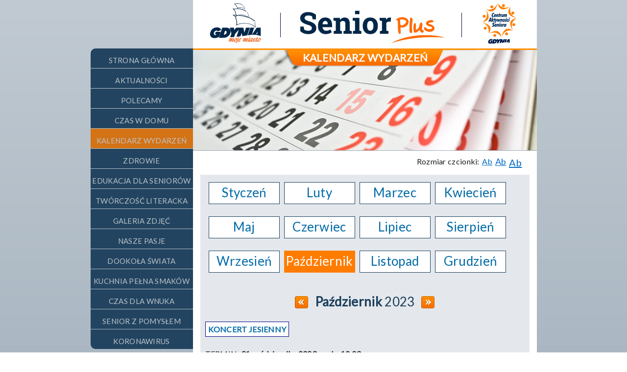

--- FILE ---
content_type: text/html
request_url: http://www.seniorplus.gdynia.pl/kalendarz-imprez?id_wydarzenia=4610&miesiac=10&rok=2023
body_size: 4146
content:


<!DOCTYPE html>

<html lang="en">

	<head>

		<title>Dla Seniora</title>

		<meta charset="utf-8" />

		<meta name="viewport" content="width=device-width, initial-scale=1, maximum-scale=1">

<meta name="Keywords" content="seniorzy, Gdynia, Centrum aktywności seniora" />
<meta name="Description" content="Strona gdyńskich Seniorów tworzona przez nich samych." />
<meta name="robots" content="index,follow" /> 

		<link type="text/css" rel="stylesheet" href="https://fonts.googleapis.com/css?family=Lato&amp;subset=latin,latin-ext">

		<link rel="stylesheet" href="https://www.seniorplus.gdynia.pl/www/css/style.css">

		<link rel="stylesheet" href="https://www.seniorplus.gdynia.pl/www/css/jquery.bxslider.css">

		<script src="https://www.seniorplus.gdynia.pl/www/js/jquery.min.js"></script>

		<script src="https://www.seniorplus.gdynia.pl/www/js/jquery.bxslider.min.js"></script>

		<script src="https://www.seniorplus.gdynia.pl/www/js/action.js"></script>



<script type="text/javascript" src="https://www.seniorplus.gdynia.pl/www/js/jquery.nailthumb.1.1.js"></script>

<script type="text/javascript" src="https://www.seniorplus.gdynia.pl/www/js/lightbox-2.6.min.js"></script>

<link href="https://www.seniorplus.gdynia.pl/www/css/lightbox.css" rel="stylesheet" /> 

<script type="text/javascript" src="https://www.seniorplus.gdynia.pl/www/js/contentslider.js">

/***********************************************
* Featured Content Slider- (c) Dynamic Drive DHTML code library (www.dynamicdrive.com)
* This notice MUST stay intact for legal use
* Visit Dynamic Drive at http://www.dynamicdrive.com/ for this script and 100s more
***********************************************/

</script>


<style type="text/css">

.pageintro .text.short {
    height: 100px;
    overflow: hidden;
}
.article .text.full {
    
}

</style>


<script type="text/javascript">


jQuery(document).ready(function() {
jQuery('.nailthumb-galeria').nailthumb({width:207,height:130});
jQuery('.nailthumb-container').nailthumb({width:130,height:130});
jQuery('.nailthumb-container_1').nailthumb({width:195,height:195});
jQuery('.nailthumb-container_2').nailthumb({width:220,height:220});
});


  (function(i,s,o,g,r,a,m){i['GoogleAnalyticsObject']=r;i[r]=i[r]||function(){
  (i[r].q=i[r].q||[]).push(arguments)},i[r].l=1*new Date();a=s.createElement(o),
  m=s.getElementsByTagName(o)[0];a.async=1;a.src=g;m.parentNode.insertBefore(a,m)
  })(window,document,'script','//www.google-analytics.com/analytics.js','ga');

  ga('create', 'UA-46794399-1', 'seniorplus.gdynia.pl');
  ga('send', 'pageview');



$(document).ready(function(){    
    $(".read-more").click(function(){        
        var $elem = $(this).parent().find(".text");
        if($elem.hasClass("short"))
        {
            $elem.removeClass("short").addClass("full");        
        }
        else
        {
            $elem.removeClass("full").addClass("short");        
        }       
    });
});

</script>



	</head>

	<body class="home">



	<div class="container clearfix">

			

			<header class="site-header">

				<h1 class="logo"><a href=""></a></h1>

			</header>

			<!-- /.site-header -->

		

			<div class="pagebody">



				<aside class="sidebar">

					<nav class="site-nav">

						<ul>
						



<li><a style=";;" href="https://www.seniorplus.gdynia.pl/strona-glowna" title="Strona główna">Strona główna</a></li>





<li><a style=";;" href="https://www.seniorplus.gdynia.pl/aktualnosci-aktualnosci" title="Aktualności">Aktualności</a></li>





<li><a style=";;" href="https://www.seniorplus.gdynia.pl/polecamy" title="Polecamy">Polecamy</a></li>





<li><a style=";background: ;" href="https://www.seniorplus.gdynia.pl/czas-w-domu" title="Czas w domu">Czas w domu</a></li>





<li><a style="background-color:#d37316;;;" href="https://www.seniorplus.gdynia.pl/kalendarz-imprez?miesiac=01&rok=2026" title="Kalendarz wydarzeń">Kalendarz wydarzeń</a></li>





<li><a style=";;" href="https://www.seniorplus.gdynia.pl/zdrowie" title="Zdrowie">Zdrowie</a></li>





<li><a style=";;" href="https://www.seniorplus.gdynia.pl/edukacja-dla-seniorow" title="Edukacja dla seniorów">Edukacja dla seniorów</a></li>





<li><a style=";;" href="https://www.seniorplus.gdynia.pl/tworczosc-literacka/W-ogrodku.html" title="Twórczość literacka">Twórczość literacka</a></li>





<li><a style=";;" href="https://www.seniorplus.gdynia.pl/galeria-zdjec" title="Galeria zdjęć">Galeria zdjęć</a></li>





<li><a style=";;" href="https://www.seniorplus.gdynia.pl/nasze-pasje" title="Nasze pasje">Nasze pasje</a></li>





<li><a style=";;" href="https://www.seniorplus.gdynia.pl/dookola-swiata" title="Dookoła świata">Dookoła świata</a></li>





<li><a style=";;" href="https://www.seniorplus.gdynia.pl/kuchnia-pelna-smakow" title="Kuchnia pełna smaków">Kuchnia pełna smaków</a></li>





<li><a style=";;" href="https://www.seniorplus.gdynia.pl/czas-dla-wnuka" title="Czas dla wnuka">Czas dla wnuka</a></li>





<li><a style=";;" href="https://www.seniorplus.gdynia.pl/senior-z-pomyslem" title="Senior z pomysłem">Senior z pomysłem</a></li>





<li><a style=";background: ;" href="https://www.seniorplus.gdynia.pl/koronawirus" title="Koronawirus">Koronawirus</a></li>


						



						</ul>

					</nav>

					<div class="socialmedia">

<!-- 
						<a href="https://www.facebook.com/seniorplus2" target="_blank" class="fb-like"></a>
 -->


						<a href="https://www.facebook.com/seniorplus2" target="_blank" class="fb"><span>zobacz nas</span>na Facebook’u</a>

						<a href="https://twitter.com/SeniorPlus2" class="twitter" target="_blank"><span>znajdź nas</span>na Twitterze</a>

						<a href="https://www.youtube.com/user/SeniorPlus2" target="_blank" class="youtube"><span>znajdź nas</span>na YouTube</a>

						<a href="https://cas.gdynia.pl/" target="_blank" class="centrum-aktywnosci"><span>centrum</span><span>aktywności</span>seniora</a>



<script type="text/javascript">
/*<![CDATA[*/

/***********************************************
* Encrypt Email script- Please keep notice intact
* Tool URL: http://www.dynamicdrive.com/emailriddler/
* **********************************************/
<!-- Encrypted version of: info [at] **********.******.** //-->

var emailriddlerarray=[105,110,102,111,64,115,101,110,105,111,114,112,108,117,115,46,103,100,121,110,105,97,46,112,108]
var encryptedemail_id27='' //variable to contain encrypted email 
for (var i=0; i<emailriddlerarray.length; i++)
 encryptedemail_id27+=String.fromCharCode(emailriddlerarray[i])

document.write('<a href="mailto:'+encryptedemail_id27+'" class="mail"><span>napisz</span>do nas</a>')

/*]]>*/
</script>


<a href="https://www.seniorplus.gdynia.pl/deklaracja-dostepnosci?id=25" target="_blank" class="centrum-aktywnosci"><span>DEKLARACJA DOSTĘPNOŚCI</a>						


					</div>

				</aside>

				<!-- /.sidebar -->

				

				<div class="storycontent">

					<div class="pagetitle">


						<h3><a href="">Kalendarz wydarzeń</a></h3>



<img src="https://www.seniorplus.gdynia.pl/www/images/naglowek/Senior_Plus_Lifting_Kalendarz.jpg?rand167459305437" alt="Kalendarz wydarzeń"  width="702" />

					</div>

					<div class="pageintro">

						<p class="fontsize">Rozmiar czcionki: <a href="" class="option1">Ab</a> <a href="" class="option2">Ab</a> <a href="" class="option3">Ab</a></p>


<!-- 
						<div class="text short"><p>&nbsp;&nbsp;&nbsp; Przedstawiamy Państwu listę wydarzeń i imprez dla senior&oacute;w, kt&oacute;re odbędą się w najbliższym czasie w Gdyni. W imieniu organizator&oacute;w &ndash; instytucji kulturalnych i naukowych z naszego miasta, zachęcamy do uczestniczenia we wszystkich spotkaniach, wykładach i pokazach. Mamy nadzieję, że każdy znajdzie w tych propozycjach coś interesującego dla siebie. <br>
&nbsp;&nbsp;&nbsp; Lista wydarzeń będzie na bieżąco uzupełniana i aktualizowana &ndash; zapraszamy do zaglądania tu od czasu do czasu, aby nie przeoczyć niczego interesującego. <br>
&nbsp;&nbsp;&nbsp; Czekamy także na sygnały od Państwa o wydarzeniach ciekawych dla senior&oacute;w, kt&oacute;re warto promować na naszej stronie. Takie informacje można zgłaszać pod adresem redakcji portalu info@seniorplus.gdynia.pl lub w siedzibie Centrum Aktywności Seniora.</p></div><a href="#" class="btn alignright read-more">Rozwiń / Zwiń</a>
 -->						
						

					</div>

<div style="margin-top:-20px;"> 


	<div class="calendar">




						<ul>




<li ><a href="https://www.seniorplus.gdynia.pl/kalendarz-imprez?miesiac=01&rok=2026">Styczeń </a>&nbsp;</li>
							



<li ><a href="https://www.seniorplus.gdynia.pl/kalendarz-imprez?miesiac=02&rok=2026">Luty </a>&nbsp;</li>
							



<li ><a href="https://www.seniorplus.gdynia.pl/kalendarz-imprez?miesiac=03&rok=2026">Marzec </a>&nbsp;</li>
							



<li ><a href="https://www.seniorplus.gdynia.pl/kalendarz-imprez?miesiac=04&rok=2026">Kwiecień </a>&nbsp;</li>
							



<li ><a href="https://www.seniorplus.gdynia.pl/kalendarz-imprez?miesiac=05&rok=2026">Maj </a>&nbsp;</li>
							



<li ><a href="https://www.seniorplus.gdynia.pl/kalendarz-imprez?miesiac=06&rok=2026">Czerwiec </a>&nbsp;</li>
							



<li ><a href="https://www.seniorplus.gdynia.pl/kalendarz-imprez?miesiac=07&rok=2026">Lipiec </a>&nbsp;</li>
							



<li ><a href="https://www.seniorplus.gdynia.pl/kalendarz-imprez?miesiac=08&rok=2026">Sierpień </a>&nbsp;</li>
							



<li ><a href="https://www.seniorplus.gdynia.pl/kalendarz-imprez?miesiac=09&rok=2026">Wrzesień </a>&nbsp;</li>
							



<li  class="current" ><a href="https://www.seniorplus.gdynia.pl/kalendarz-imprez?miesiac=10&rok=2026">Październik </a>&nbsp;</li>
							



<li ><a href="https://www.seniorplus.gdynia.pl/kalendarz-imprez?miesiac=11&rok=2026">Listopad </a>&nbsp;</li>
							



<li ><a href="https://www.seniorplus.gdynia.pl/kalendarz-imprez?miesiac=12&rok=2026">Grudzień </a>&nbsp;</li>
							

						</ul>

						<div class="current-month">

<a href="https://www.seniorplus.gdynia.pl/kalendarz-imprez?miesiac=9&rok=2023" class="btn orange prev"><span></span></a>

<span><b>Październik </b> 2023</span>

<a href="https://www.seniorplus.gdynia.pl/kalendarz-imprez?miesiac=11&rok=2023" class="btn orange next"><span></span></a>

						</div>

<div style="padding:10px;">


<span style='text-transform: uppercase;font-weight:bold; border:1px solid navy; padding:5px; background-color:white; color:#016ba8;'>Koncert jesienny</span>
<br/>
<br/>
TERMIN: 

<b>

31 października 2023, godz. 12:00
</b>




<br/>
MIEJSCE: <b>Miejski Klub Seniora Chylonia, ul. Wawrzyniaka 4, Gdynia</b>


<br/>
WSTĘP: <b>wolny</b>
<br/>

<br/>

<p style="text-align:center"><img alt="" height="883" src="http://www.seniorplus.gdynia.pl/MEDIA/bez nazwy/21875?size=medium" width="619" /></p><p>&nbsp;</p><br/>
</div>

<div><div style='float:left'><a href="#" onclick="window.history.back();" class="link btn orange">Wróć</a></div><div style='float:right; margin-top:-25px;'><p>&nbsp;</p><a href="#" onclick="window.print();return false;" class="link btn orange">Drukuj</a></div></div><p>&nbsp;</p>


					</div>
<p>&nbsp;</p>
</div>

	 
					<div class="gallery" style="height:250px;">

						<h3><a href="">Galeria</a></h3>

						<ul id="gallery">



xxx<li><a href="https://www.seniorplus.gdynia.pl/galeria-zdjec/?numer=27717"><img src="https://www.seniorplus.gdynia.pl/repozytorium/medium/27718.jpg" class="nailthumb-galeria" alt="WOŚP 2026" /></a>
<a href="https://www.seniorplus.gdynia.pl/galeria-zdjec/?numer=27717" class="link"><span>WOŚP 2026</span></a></li><li><a href="https://www.seniorplus.gdynia.pl/galeria-zdjec/?numer=27696"><img src="https://www.seniorplus.gdynia.pl/repozytorium/medium/27697.jpg" class="nailthumb-galeria" alt="Zimowe Nuty" /></a>
<a href="https://www.seniorplus.gdynia.pl/galeria-zdjec/?numer=27696" class="link"><span>Zimowe Nuty</span></a></li><li><a href="https://www.seniorplus.gdynia.pl/galeria-zdjec/?numer=27653"><img src="https://www.seniorplus.gdynia.pl/repozytorium/medium/27654.jpg" class="nailthumb-galeria" alt="Zimowy trening" /></a>
<a href="https://www.seniorplus.gdynia.pl/galeria-zdjec/?numer=27653" class="link"><span>Zimowy trening</span></a></li><li><a href="https://www.seniorplus.gdynia.pl/galeria-zdjec/?numer=27629"><img src="https://www.seniorplus.gdynia.pl/repozytorium/medium/27630.jpg" class="nailthumb-galeria" alt="Pół wieku razem" /></a>
<a href="https://www.seniorplus.gdynia.pl/galeria-zdjec/?numer=27629" class="link"><span>Pół wieku razem</span></a></li><li><a href="https://www.seniorplus.gdynia.pl/galeria-zdjec/?numer=27613"><img src="https://www.seniorplus.gdynia.pl/repozytorium/medium/27614.jpg" class="nailthumb-galeria" alt="Gala Gdyńskiego Sportu" /></a>
<a href="https://www.seniorplus.gdynia.pl/galeria-zdjec/?numer=27613" class="link"><span>Gala Gdyńskiego Sportu</span></a></li><li><a href="https://www.seniorplus.gdynia.pl/galeria-zdjec/?numer=27605"><img src="https://www.seniorplus.gdynia.pl/repozytorium/medium/27606.jpg" class="nailthumb-galeria" alt="Festiwal Kolęd Kaszubskich" /></a>
<a href="https://www.seniorplus.gdynia.pl/galeria-zdjec/?numer=27605" class="link"><span>Festiwal Kolęd Kaszubskich</span></a></li><li><a href="https://www.seniorplus.gdynia.pl/galeria-zdjec/?numer=27591"><img src="https://www.seniorplus.gdynia.pl/repozytorium/medium/27592.jpg" class="nailthumb-galeria" alt="Orłowskie kroniki" /></a>
<a href="https://www.seniorplus.gdynia.pl/galeria-zdjec/?numer=27591" class="link"><span>Orłowskie kroniki</span></a></li><li><a href="https://www.seniorplus.gdynia.pl/galeria-zdjec/?numer=27563"><img src="https://www.seniorplus.gdynia.pl/repozytorium/medium/27564.jpg" class="nailthumb-galeria" alt="Orszak Trzech Króli" /></a>
<a href="https://www.seniorplus.gdynia.pl/galeria-zdjec/?numer=27563" class="link"><span>Orszak Trzech Króli</span></a></li><li><a href="https://www.seniorplus.gdynia.pl/galeria-zdjec/?numer=27535"><img src="https://www.seniorplus.gdynia.pl/repozytorium/medium/27536.jpg" class="nailthumb-galeria" alt="Koncert kolęd" /></a>
<a href="https://www.seniorplus.gdynia.pl/galeria-zdjec/?numer=27535" class="link"><span>Koncert kolęd</span></a></li><li><a href="https://www.seniorplus.gdynia.pl/galeria-zdjec/?numer=27511"><img src="https://www.seniorplus.gdynia.pl/repozytorium/medium/27512.jpg" class="nailthumb-galeria" alt="Wyjątkowe świętowanie" /></a>
<a href="https://www.seniorplus.gdynia.pl/galeria-zdjec/?numer=27511" class="link"><span>Wyjątkowe świętowanie</span></a></li>						</ul>

					</div>

				</div>

				<!-- /.storycontent -->

				

			</div>

			<!-- /.pagebody -->

		

		</div>

		<!-- /.container -->

		

	</body>

</html>

--- FILE ---
content_type: text/css
request_url: https://www.seniorplus.gdynia.pl/www/css/style.css
body_size: 4005
content:
/***************************************/

/************** DLA SENIORA ************/

/***************************************/



/*** CSS RESET  ***/



html, body, div, span, applet, object, iframe,

h1, h2, h3, h4, h5, h6, p, blockquote, pre,

a, abbr, acronym, address, big, cite, code,

del, dfn, em, img, ins, kbd, q, s, samp,

small, strike, strong, sub, sup, tt, var,

b, u, i, center,

dl, dt, dd, ol, ul, li,

fieldset, form, label, legend,

table, caption, tbody, tfoot, thead, tr, th, td,

article, aside, canvas, details, embed, 

figure, figcaption, footer, header, hgroup, 

menu, nav, output, ruby, section, summary,

time, mark, audio, video {

	margin: 0;

	padding: 0;

	border: 0;

	font-size: 100%;

	/* font: inherit; */

	vertical-align: baseline;

}



article, aside, details, figcaption, figure, 

footer, header, hgroup, menu, nav, section {

	display: block;

}

body {

	line-height: 1;

}

ol, ul {

list-style: none; 

}



blockquote, q {

	quotes: none;

}

blockquote:before, blockquote:after,

q:before, q:after {

	content: '';

	content: none;

}

table {

	border-collapse: collapse;

	border-spacing: 0;

}



*, *:after, *:before {

	-webkit-box-sizing: border-box;

	-moz-box-sizing: border-box;

	box-sizing: border-box;

}



.clearfix:before,

.clearfix:after {

  content: ".";    

  display: block;    

  height: 0;    

  overflow: hidden; 

}

.clearfix:after {clear: both;}

.clearfix {zoom: 1;} /* IE < 8 */



/*== CORE ==*/



body {

	min-width: 303px;

	margin: 0;

	padding: 0;

	background: rgb(193,202,210);

	background: url([data-uri]);

	background: -moz-linear-gradient(top,  rgba(193,202,210,1) 0%, rgba(128,147,164,1) 100%);

	background: -webkit-gradient(linear, left top, left bottom, color-stop(0%,rgba(193,202,210,1)), color-stop(100%,rgba(128,147,164,1)));

	background: -o-linear-gradient(top,  rgba(193,202,210,1) 0%,rgba(128,147,164,1) 100%);

	background: -ms-linear-gradient(top,  rgba(193,202,210,1) 0%,rgba(128,147,164,1) 100%);

	background: linear-gradient(to bottom,  rgba(193,202,210,1) 0%,rgba(128,147,164,1) 100%);

	filter: progid:DXImageTransform.Microsoft.gradient( startColorstr='#c1cad2', endColorstr='#8093a4',GradientType=0 );

    font-family: 'Lato';

    font-size: 16px;
    
    line-height: 25px;

	color: #1d1d1d;

	letter-spacing: .3px;

}



img, a { 

	outline: none; 

	border: 0; 

}



a { 

	font-family: 'Lato';

	color: #016ba8;

	text-decoration: none; 

}



a:hover { 

	color: #ccc0c0;

	text-decoration: none; 

}



form,fieldset,p,h1,h2,h3,h4 {

	margin: 0;

	padding: 0;	

	border: 0;

}



fieldset {

	display: inline-block;

}



select, input,

select:focus, input:focus {

	outline: none;

}



/*== OTHERS ==*/



.alignleft {

	float: left;

}



.alignright {

	float: right;

}



/*== HOME ==*/



.container {

	width: 911px;

	margin: 0 auto 30px;

}



.site-header {

	width: 100%;

	overflow: hidden;

}



.logo a {

	display: inline-block;

	width: 702px;

	height: 99px;

	float: right;

	background: url(../images/senior-plus.png) no-repeat;

}



.pagebody {

	

}



.sidebar {

	width: 209px;

	float: left;

}



.site-nav {

	margin-bottom: 16px;

}



.site-nav ul {

	-webkit-border-radius: 10px 0 0 10px;

	-moz-border-radius: 10px 0 0 10px;

	border-radius: 10px 0 0 10px;

	overflow: hidden;

}



.site-nav ul li {

	margin-top: 1px;

}



.site-nav ul li:first-child {

	margin-top: 0;

}



.site-nav ul li a {

	display: block;

	height: 40px;

	padding: 12px 0 0 0;

	background: #224460;

	font-family: 'Lato';

	font-size: 15px;

	color: #bcc3c9;

	text-align: center;

	text-transform: uppercase;

}



.site-nav ul li.current a,

.site-nav ul li:hover a {

	opacity: 0.8;

}



.storycontent {

	min-height: 400px;

	margin: 0 0 0 209px;

	background: #ffffff;

}



/*== SOCIALMEDIA ==*/



.socialmedia {

	padding: 0 0 0 7px;

}



.socialmedia a {

	position: relative;

	display: block;

	margin: 0 0 21px 0;

	padding: 0 12px 0 57px;

	font-family: 'Lato';

	font-size: 15px;

	color: #fff;

	text-transform: uppercase;

	line-height: 18px;

}



.socialmedia a:hover {

	opacity: 0.8;

}



.socialmedia a span {

	display: block;

}



.socialmedia a.fb-like {

	width: 133px;

	height: 41px;

	padding: 0;

	background: url(../images/likeit-button.png);

}



.socialmedia a.fb {

	height: 41px;

	background: url(../images/fb-icon.png) no-repeat left 0;

}



.socialmedia a.twitter {

	height: 41px;

	background: url(../images/twitter-icon.png) no-repeat left 0;

}



.socialmedia a.youtube {

	height: 41px;

	background: url(../images/youtube-icon.png) no-repeat left 2px;

}



.socialmedia a.centrum-aktywnosci {

	height: 57px;

	padding-top: 2px;

	background: url(../images/centrum-aktywnosci-seniora-icon.png) no-repeat left 0;

}



.socialmedia a.mail {

	height: 41px;

	background: url(../images/mail-icon.png) no-repeat left 6px;

}



/*== PAGE INTRO ==*/



.pagetitle {

	position: relative;

	width: 100%;

	border-top: 3px #ff8f00 solid;

}



.pagetitle img {

	border-bottom: 1px #9cabb8 solid;

}



.pagetitle h3 {

	position: absolute;

	top: 0;

	width: 100%;

	text-align: center;

}



.pagetitle h3 a {

	position: relative;

	display: inline-block;

	height: 35px;

	margin-left: -38px;

	padding: 3px 0 0 40px;

	background: url(../images/pagetitle-bg.png) no-repeat left top;

	font-size: 21px;

	color: #fff;

	text-transform: uppercase;

}



.pagetitle h3 a:after {

	content: '';

	position: absolute;

	top: 0;

	display: inline-block;

	width: 32px;

	height: 35px;

	padding: 0 40px;

	background: url(../images/pagetitle-right-bg.png) no-repeat;

}





/* == POLECAMY == */


.polecamytitle {

	position: relative;

	width: 100%;

	border-top: 3px #90a3b3 solid;

}



.polecamytitle h3 {

	position: absolute;

	top: 0;

	width: 100%;

	text-align: center;

}



.polecamytitle h3 a {

	position: relative;

	display: inline-block;

	height: 35px;

	margin-left: -100px;

	padding: 3px 0 0 40px;

	background: url(../images/polecamy-title-bg.png) no-repeat left top;

	font-size: 21px;

	color: #fff;

	text-transform: uppercase;

}



.polecamytitle h3 a:after {

	content: '';

	position: absolute;

	top: 0;

	display: inline-block;

	width: 32px;

	height: 35px;

	padding: 0 40px;

	background: url(../images/polecamy-title-right-bg.png) no-repeat;

}






/*== BUTTONS ==*/



.btn {

	display: inline-block;

	min-width: 94px;

	height: 25px;

	padding: 0 13px;

	background: rgb(123,143,161);

	background: url([data-uri]);

	background: -moz-linear-gradient(top,  rgba(123,143,161,1) 0%, rgba(42,75,102,1) 100%);

	background: -webkit-gradient(linear, left top, left bottom, color-stop(0%,rgba(123,143,161,1)), color-stop(100%,rgba(42,75,102,1)));

	background: -webkit-linear-gradient(top,  rgba(123,143,161,1) 0%,rgba(42,75,102,1) 100%);

	background: -o-linear-gradient(top,  rgba(123,143,161,1) 0%,rgba(42,75,102,1) 100%);

	background: -ms-linear-gradient(top,  rgba(123,143,161,1) 0%,rgba(42,75,102,1) 100%);

	background: linear-gradient(to bottom,  rgba(123,143,161,1) 0%,rgba(42,75,102,1) 100%);

	filter: progid:DXImageTransform.Microsoft.gradient( startColorstr='#7b8fa1', endColorstr='#2a4b66',GradientType=0 );

	border-top: 1px #63717f solid;

	border-right: 1px #4c5d6e solid;

	border-bottom: 1px #1d374d solid;

	border-left: 1px #4c5d6e solid;

	-webkit-border-radius: 4px;

	-moz-border-radius: 4px;

	border-radius: 4px;

	font-size: 21px;

	font-weight: bold;

	color: #fff;

	text-align: center;

	line-height: 22px;

	text-shadow: 1px 1px 0 rgba(0,0,0,0.45);

}



.btn:hover {

	background: rgb(42,75,102);

	background: url([data-uri]);

	background: -moz-linear-gradient(top,  rgba(42,75,102,1) 0%, rgba(123,143,161,1) 100%);

	background: -webkit-gradient(linear, left top, left bottom, color-stop(0%,rgba(42,75,102,1)), color-stop(100%,rgba(123,143,161,1)));

	background: -webkit-linear-gradient(top,  rgba(42,75,102,1) 0%,rgba(123,143,161,1) 100%);

	background: -o-linear-gradient(top,  rgba(42,75,102,1) 0%,rgba(123,143,161,1) 100%);

	background: -ms-linear-gradient(top,  rgba(42,75,102,1) 0%,rgba(123,143,161,1) 100%);

	background: linear-gradient(to bottom,  rgba(42,75,102,1) 0%,rgba(123,143,161,1) 100%);

	filter: progid:DXImageTransform.Microsoft.gradient( startColorstr='#2a4b66', endColorstr='#7b8fa1',GradientType=0 );

	color: #fff;

}



.btn.orange {

	background: rgb(255,142,0);

	background: url([data-uri]);

	background: -moz-linear-gradient(top,  rgba(255,142,0,1) 0%, rgba(250,109,1,1) 100%);

	background: -webkit-gradient(linear, left top, left bottom, color-stop(0%,rgba(255,142,0,1)), color-stop(100%,rgba(250,109,1,1)));

	background: -webkit-linear-gradient(top,  rgba(255,142,0,1) 0%,rgba(250,109,1,1) 100%);

	background: -o-linear-gradient(top,  rgba(255,142,0,1) 0%,rgba(250,109,1,1) 100%);

	background: -ms-linear-gradient(top,  rgba(255,142,0,1) 0%,rgba(250,109,1,1) 100%);

	background: linear-gradient(to bottom,  rgba(255,142,0,1) 0%,rgba(250,109,1,1) 100%);

	filter: progid:DXImageTransform.Microsoft.gradient( startColorstr='#ff8e00', endColorstr='#fa6d01',GradientType=0 );

	border-top: 1px #c66f00 solid;

	border-right: 1px #c46600 solid;

	border-bottom: 1px #c46600 solid;

	border-left: 1px #c25301 solid;

}



.btn.orange:hover {

	background: rgb(255,142,0);

	background: url([data-uri]);

	background: -moz-linear-gradient(top,  rgba(250,109,1,1) 0%, rgba(255,142,0,1) 100%);

	background: -webkit-gradient(linear, left top, left bottom, color-stop(0%,rgba(250,109,1,1)), color-stop(100%,rgba(255,142,0,1)));

	background: -webkit-linear-gradient(top,  rgba(250,109,1,1) 0%,rgba(255,142,0,1) 100%);

	background: -o-linear-gradient(top,  rgba(250,109,1,1) 0%,rgba(255,142,0,1) 100%);

	background: -ms-linear-gradient(top,  rgba(250,109,1,1) 0%,rgba(255,142,0,1) 100%);

	background: linear-gradient(to bottom,  rgba(250,109,1,1) 0%,rgba(255,142,0,1) 100%);

	filter: progid:DXImageTransform.Microsoft.gradient( startColorstr='#fa6d01', endColorstr='#ff8e00',GradientType=0 );

	color: #fff;

}



/*== STORYCONTENT ==*/



.storycontent table td {

	padding: 10px 25px;

	background: #e4e8ec;

	border-top: 2px #fff solid;

	vertical-align: middle;

	font-size: 16px;

	color: #1a3d5b;

}



.storycontent table td {

	padding: 8px 20px;

	background: url(../images/table-td-bg.png) repeat-y #e4e8ec;

	border-top: 2px #fff solid;

	vertical-align: middle;

	font-size: 16px;

	color: #1a3d5b;

	line-height: 21px;

	letter-spacing: .3px;

}



.storycontent table td b {

	font-weight: bold;

}



.storycontent table tr:nth-of-type(even) td {

	background: url(../images/table-td-bg.png) repeat-y #d2d9df;

}



.storycontent table td.date {

	text-align: center;

}



.storycontent table td.date p {

	white-space: nowrap;

}



/*== PAGEINTRO ==*/



.pageintro {

	padding: 14px 30px 15px 30px;

}



.home .pageintro {

	padding: 4px 30px 30px;

}



.pageintro p {

	font-size: 20px;

	line-height: 24px;

	overflow: hidden;

}



.pageintro .fontsize,

.fontsize {

	margin: 0 0 3px 0;

	font-size: 16px;

	text-align: right;

}



.fontsize a {

	display: inline-block;

	margin-left: 2px;

	vertical-align: top;

	color: #006bc6;

	text-decoration: underline;

}



.fontsize a:hover {

	color: #006bc6;

	text-decoration: none;

}



.fontsize .option2 {

	font-size: 18px;

}



.fontsize .option3 {

	font-size: 20px;

	vertical-align: middle;

}



.pageintro a.more {

	margin: 15px 0 0;

}



.pageintro .buttons a {

	margin: 20px 0 0 11px;

	padding: 0 8px;

	font-size: 23px;

}



.pageintro .buttons a:first-child {

	margin: 20px 0 0;

}



/*== ARTLIST ==*/



.artlist {

	padding: 15px;

}



.artlist article {

	padding: 15px;

	background: #e4e8ec;

	overflow: hidden;

}



.artlist article:nth-of-type(even) {

	background: #f2f4f5;

}



.artlist article .image {

	margin: 0 21px 0 0;

	float: left;

}


.artlist .arykul ul {
list-style: disc; 
margin-left: 20px;
}


.artlist article h4 {

	margin: 4px 0 2px 0;

}



.artlist article h4 a {

	font-weight: bold;

	font-size: 22px;

	color: #002748;

}



.artlist article p {

	font-size: 16px;

	line-height: 23px;

}



.artlist article .link {

	float: right;

}



/*== PAGINATION ==*/



.pagination {

	display: inline-block;

	padding: 0 0 15px 0;

	text-align: center;

}



.home .pagination {

	display: block;

}



.pagination li {

	display: inline-block;

}



.pagination li a {

	display: inline-block;

	min-width: 25px;

	height: 25px;

	margin: 0;

	padding: 2px 0 0 0;

	background: rgb(221,226,231);

	background: url([data-uri]);

	background: -moz-linear-gradient(top,  rgba(221,226,231,1) 0%, rgba(147,163,176,1) 100%);

	background: -webkit-gradient(linear, left top, left bottom, color-stop(0%,rgba(221,226,231,1)), color-stop(100%,rgba(147,163,176,1)));

	background: -webkit-linear-gradient(top,  rgba(221,226,231,1) 0%,rgba(147,163,176,1) 100%);

	background: -o-linear-gradient(top,  rgba(221,226,231,1) 0%,rgba(147,163,176,1) 100%);

	background: -ms-linear-gradient(top,  rgba(221,226,231,1) 0%,rgba(147,163,176,1) 100%);

	background: linear-gradient(to bottom,  rgba(221,226,231,1) 0%,rgba(147,163,176,1) 100%);

	filter: progid:DXImageTransform.Microsoft.gradient( startColorstr='#dde2e7', endColorstr='#93a3b0',GradientType=0 );

	border-top: 1px #b1b3b7 solid;

	border-right: 1px #90979f solid;

	border-bottom: 1px #90979f solid;

	border-left: 1px #6d7b85 solid;

	-webkit-border-radius: 4px;

	-moz-border-radius: 4px;

	border-radius: 4px;

	font-size: 18px;

	font-weight: bold;

	color: #fff;

	text-align: center;

	text-shadow: 1px 1px 0 rgba(0,0,0,0.45);

}



.pagination li:hover a {

	background: rgb(147,163,176);

	background: url([data-uri]);

	background: -moz-linear-gradient(top,  rgba(147,163,176,1) 0%, rgba(221,226,231,1) 100%);

	background: -webkit-gradient(linear, left top, left bottom, color-stop(0%,rgba(147,163,176,1)), color-stop(100%,rgba(221,226,231,1)));

	background: -webkit-linear-gradient(top,  rgba(147,163,176,1) 0%,rgba(221,226,231,1) 100%);

	background: -o-linear-gradient(top,  rgba(147,163,176,1) 0%,rgba(221,226,231,1) 100%);

	background: -ms-linear-gradient(top,  rgba(147,163,176,1) 0%,rgba(221,226,231,1) 100%);

	background: linear-gradient(to bottom,  rgba(147,163,176,1) 0%,rgba(221,226,231,1) 100%);

	filter: progid:DXImageTransform.Microsoft.gradient( startColorstr='#93a3b0', endColorstr='#dde2e7',GradientType=0 );

}



.pagination .current a {

	background: rgb(255,142,0);

	background: url([data-uri]);

	background: -moz-linear-gradient(top,  rgba(255,142,0,1) 0%, rgba(250,109,1,1) 100%);

	background: -webkit-gradient(linear, left top, left bottom, color-stop(0%,rgba(255,142,0,1)), color-stop(100%,rgba(250,109,1,1)));

	background: -webkit-linear-gradient(top,  rgba(255,142,0,1) 0%,rgba(250,109,1,1) 100%);

	background: -o-linear-gradient(top,  rgba(255,142,0,1) 0%,rgba(250,109,1,1) 100%);

	background: -ms-linear-gradient(top,  rgba(255,142,0,1) 0%,rgba(250,109,1,1) 100%);

	background: linear-gradient(to bottom,  rgba(255,142,0,1) 0%,rgba(250,109,1,1) 100%);

	filter: progid:DXImageTransform.Microsoft.gradient( startColorstr='#ff8e00', endColorstr='#fa6d01',GradientType=0 );

	border-top: 1px #c66f00 solid;

	border-right: 1px #c46600 solid;

	border-bottom: 1px #c46600 solid;

	border-left: 1px #c25301 solid;

}



.pagination .current:hover a {

	background: rgb(255,142,0);

	background: url([data-uri]);

	background: -moz-linear-gradient(top,  rgba(250,109,1,1) 0%, rgba(255,142,0,1) 100%);

	background: -webkit-gradient(linear, left top, left bottom, color-stop(0%,rgba(250,109,1,1)), color-stop(100%,rgba(255,142,0,1)));

	background: -webkit-linear-gradient(top,  rgba(250,109,1,1) 0%,rgba(255,142,0,1) 100%);

	background: -o-linear-gradient(top,  rgba(250,109,1,1) 0%,rgba(255,142,0,1) 100%);

	background: -ms-linear-gradient(top,  rgba(250,109,1,1) 0%,rgba(255,142,0,1) 100%);

	background: linear-gradient(to bottom,  rgba(250,109,1,1) 0%,rgba(255,142,0,1) 100%);

	filter: progid:DXImageTransform.Microsoft.gradient( startColorstr='#fa6d01', endColorstr='#ff8e00',GradientType=0 );

	color: #fff;

}



.pagination .prev a,

.pagination .next a {

	background: none;

	filter: none;

	border: 0;

	border-radius: 0;

	font-size: 16px;

	font-weight: normal;

	color: #002748;

	text-shadow: none;

	text-decoration: underline;

}



.pagination .prev:hover a,

.pagination .next:hover a {

	background: none;

	filter: none;

	border: 0;

	border-radius: 0;

	text-decoration: none;

}



.pagination .prev a {

	margin: 0 10px 0 0;

}



.pagination .next a {

	margin: 0 0 0 10px;

}



.pagepanel {

	padding: 5px 15px;

	overflow: hidden;

}



.pagepanel .fontsize {

	display: inline-block;

	margin: 5px 0 15px;

	float: right;

}



/*== CALENDAR ==*/



.calendar {

	margin: 0 15px; 

	padding: 15px 0 0;

	background: #e4e8ec;

	overflow: hidden;

}



.calendar ul {

	margin: 0 0 22px 8px;

	overflow: hidden;

}



.calendar ul li {

	float: left;

}



.calendar ul li a {

	display: block;

	width: 145px;

	height: 45px;

	margin: 0 0 0 9px;

	padding: 8px 0 0 0;

	background: #fff;

	border: 1px #1b3e5b solid;

	font-family: 'Lato';

	font-size: 26px;

	text-align: center;

}



.calendar ul li.current a,

.calendar ul li:hover a {

	background: #ff7c00;

	border: 1px #ff7c00 solid;

	color: #fff;

}



.current-month {

	margin: 0 0 18px 0;

	text-align: center;

}



.current-month a {

	min-width: 0;

	margin: 1px 0 0 0;

	padding: 0;

	background-position: center center;

	background-repeat: no-repeat;

	vertical-align: top;

}



.current-month a span {

	display: block;

	width: 25px;

	height: 25px;

	margin: 0;

	padding: 0;

	background-position: center center;

	background-repeat: no-repeat;

	vertical-align: top;

}



.current-month a.prev span {

	background-image: url(../images/arrow-2-prev.png);

}



.current-month a.next span {

	background-image: url(../images/arrow-2-next.png);

}



.current-month span {

	margin: 0 10px;

	font-family: 'Lato';

	font-size: 26px;

	color: #1c3f5c;

}



.current-month span b {

	font-weight: bold;

}




/* */

.show_wydarzenie {

	margin: 0 0 18px 0;

	text-align: center;

}



.show_wydarzenie a {

	min-width: 0;

	margin: 1px 0 0 0;

	padding: 0;

	background-position: center center;

	background-repeat: no-repeat;

	vertical-align: top;

}



.show_wydarzenie a span {

	display: block;

	width: 25px;

	height: 25px;

	margin: 0;

	padding: 0;

	background-position: center center;

	background-repeat: no-repeat;

	vertical-align: top;

}



.show_wydarzenie a.prev span {

	background-image: url(../images/arrow-2-prev.png);

}



.show_wydarzenie a.next span {

	background-image: url(../images/arrow-2-next.png);

}



.show_wydarzenie span {

	margin: 0 10px;

	font-family: 'Lato';

	font-size: 26px;

	color: #1c3f5c;

}



.show_wydarzenie span b {

	font-weight: bold;

}




/*== LITERATURE ==*/



.literature {

	margin: 13px 15px 45px;

}



.literature .list {

	width: 260px;

	padding: 20px 15px 30px;

	float: left;

	background: #e4e8ec;

	border-right: 2px #fff solid;


}



.literature .list ul li {

	line-height: 23px;

}



.literature .list ul li a {

	font-size: 16px;

	color: #002748;

	text-decoration: underline;

}



.literature .content {


	padding: 15px 15px 30px;

	background: #f2f4f5;

	overflow: hidden;

}



.literature .content .fontsize {

	font-size: 16px;

}



.literature .content h4 {

	margin: 0 0 25px 0;

	font-size: 22px;

	font-weight: bold;

	color: #002748;

}



.literature .content p {

	margin: 0 0 25px 0;

	font-size: 18px;

	color: #1d1d1d;

	line-height: 23px;

}



/*== GALLERY ==*/



.gallery {

	position: relative;

	width: 100%;

	padding: 47px 30px 37px;

	background: #d7dde2;

	border-top: 2px #1f81d3 solid;

}



.gallery h3 {

	position: absolute;

	top: 0;

	width: 100%;

	text-align: center;

}



.gallery h3 a {

	position: relative;

	display: inline-block;

	height: 35px;

	margin-left: -90px;

	padding: 3px 0 0 40px;

	background: url(../images/gallery-title-bg.png) no-repeat left top;

	font-size: 21px;

	color: #fff;

	text-transform: uppercase;

}



.gallery h3 a:after {

	content: '';

	position: absolute;

	top: 0;

	display: inline-block;

	width: 32px;

	height: 35px;

	padding: 0 40px;

	background: url(../images/gallery-title-right-bg.png) no-repeat;

}



.gallery ul li .link {

	display: inline-block;

	padding: 5px 0 0;

	font-size: 19px;

	color: #006bc6;

	line-height: 22px;

}



.gallery ul li .link:hover {

	color: #006bc6;

	opacity: 0.8;

}



.gallery ul li .link span {

	display: block;

}


.arykul {
padding:10px;
}

.arykul img {
border:20px solid white;
}







.sliderwrapper{
position: relative; /*leave as is*/
overflow: hidden; /*leave as is*/
width: 630px; /*width of featured content slider*/
height: 228px;
margin-left: 30px;
}



.sliderwrapper .contentdiv{
visibility: hidden; /*leave as is*/
position: absolute; /*leave as is*/
top: 0;  /*leave as is*/
background-color: #e9ecef;
width: 630px; /*width of content DIVs within slider. Total width should equal slider's inner width (390+5+5=400) */
height: 100%;
-moz-opacity: 1;
opacity: 1;
}

.pagination{
text-align: left;
padding-left:35px;
padding-top:10px;
}

.pagination a{

	display: inline-block;

	width: 23px;

	height: 23px;

	background: rgb(123,143,161);

	background: -moz-linear-gradient(top,  rgba(255,142,0,1) 0%, rgba(250,109,1,1) 100%);

	background: -webkit-gradient(linear, left top, left bottom, color-stop(0%,rgba(255,142,0,1)), color-stop(100%,rgba(250,109,1,1)));

	background: -webkit-linear-gradient(top,  rgba(255,142,0,1) 0%,rgba(250,109,1,1) 100%);

	background: -o-linear-gradient(top,  rgba(255,142,0,1) 0%,rgba(250,109,1,1) 100%);

	background: -ms-linear-gradient(top,  rgba(255,142,0,1) 0%,rgba(250,109,1,1) 100%);

	background: linear-gradient(to bottom,  rgba(255,142,0,1) 0%,rgba(250,109,1,1) 100%);

	filter: progid:DXImageTransform.Microsoft.gradient( startColorstr='#7b8fa1', endColorstr='#2a4b66',GradientType=0 );

	border-top: 1px #63717f solid;

	border-right: 1px #4c5d6e solid;

	border-bottom: 1px #1d374d solid;

	border-left: 1px #4c5d6e solid;

	-webkit-border-radius: 4px;

	-moz-border-radius: 4px;

	border-radius: 4px;

	font-size: 21px;

	font-weight: bold;

	color: #fff;

	text-align: center;

	line-height: 22px;

	text-shadow: 1px 1px 0 rgba(0,0,0,0.45);
	

}

.pagination a:hover, .pagination a.selected{
color: #000;
background-color: #FEE496;
}


						


   .gallery1 {
        width: 210px;
        min-height: 205px;
        border: 1px solid #FFF;
        display: -moz-inline-stack;
        display: inline-block;
        vertical-align: top;
        margin: 0px;
        zoom: 1;
        *display: inline;
    }


.literature .bx-controls {
position:static !important;
}


--- FILE ---
content_type: application/javascript
request_url: https://www.seniorplus.gdynia.pl/www/js/action.js
body_size: 3
content:
jQuery(document).ready(function() {
	
	// GALLERY SLIDER 
	
	jQuery("#gallery").bxSlider({
		slideWidth: 207,
		minSlides: 2,
		maxSlides: 3,
		slideMargin: 3,
		controls: true,
		pager: false,
		captions: true
	});
	
	// FONT SIZE
	
	jQuery('.fontsize a').click(function(e){  
		
		e.preventDefault();	    
		if(jQuery(this).hasClass("option1")) {
			jQuery(".storycontent h4, .storycontent h4 a").not(".fontsize").css("font-size","22px");
			jQuery(".storycontent p").not(".fontsize").css("font-size","16px");
			jQuery(".storycontent table td p").css("font-size","14px");
			jQuery(".storycontent .list a").css("font-size","14px");
		} else if(jQuery(this).hasClass("option2")) {
			jQuery(".storycontent h4, .storycontent h4 a").not(".fontsize").css("font-size","24px");
			jQuery(".storycontent p").not(".fontsize").css("font-size","18px");
			jQuery(".storycontent table td p").css("font-size","16px");
			jQuery(".storycontent .list a").css("font-size","16px");
		} else if(jQuery(this).hasClass("option3")) {
			jQuery(".storycontent h4, .storycontent h4 a").not(".fontsize").css("font-size","26px");
			jQuery(".storycontent p").not(".fontsize").css("font-size","20px");
			jQuery(".storycontent table td p").css("font-size","18px");
			jQuery(".storycontent .list a").css("font-size","18px");
		} 
		
	}); 
	
	// LITERATURE
	
	if(jQuery(".literature")) {
		var listHeight = jQuery(".bx-viewport").outerHeight();
		var contentHeight = jQuery(".literature .content").outerHeight();
		
		if(listHeight > contentHeight) {
			jQuery(".literature .content").css("min-height",""+listHeight+"px");
		} else {
			jQuery(".literature .list").css("min-height",""+contentHeight+"px");
		}
	}
	
	// LITERATURE SLIDER 
	
	jQuery(".literature #list").bxSlider({
		mode: 'vertical',
		minSlides: 35,
		maxSlides: 10,
		adaptiveHeight: true,
		controls: true,
		pager: false
	});

});

--- FILE ---
content_type: text/plain
request_url: https://www.google-analytics.com/j/collect?v=1&_v=j102&a=553773202&t=pageview&_s=1&dl=http%3A%2F%2Fwww.seniorplus.gdynia.pl%2Fkalendarz-imprez%3Fid_wydarzenia%3D4610%26miesiac%3D10%26rok%3D2023&ul=en-us%40posix&dt=Dla%20Seniora&sr=1280x720&vp=1280x720&_u=IEBAAAABAAAAACAAI~&jid=1932832579&gjid=25175207&cid=419275330.1769611422&tid=UA-46794399-1&_gid=1889956603.1769611422&_r=1&_slc=1&z=1970217893
body_size: -287
content:
2,cG-KF0T9YZNNL